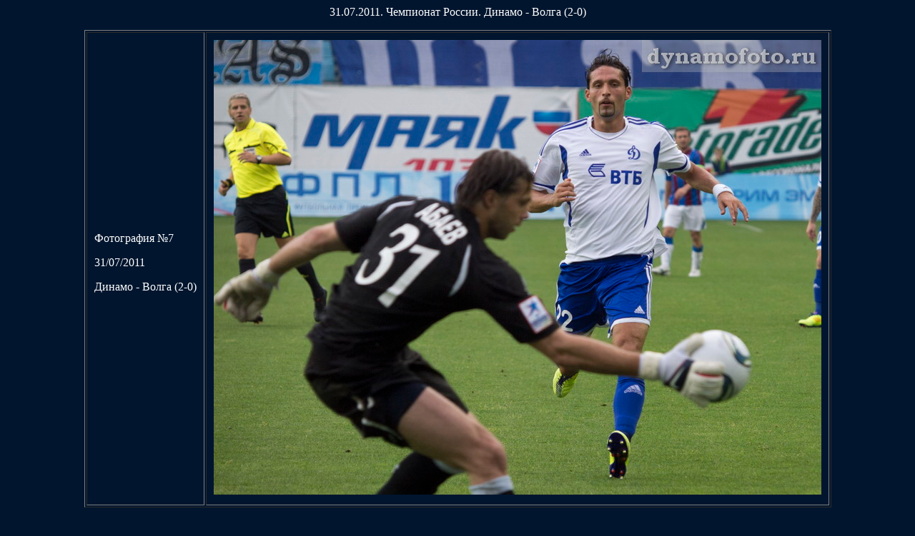

--- FILE ---
content_type: text/html
request_url: http://www.dynamofoto.ru/football/?id=155&ft=7
body_size: 1417
content:
<!DOCTYPE html PUBLIC "-//W3C//DTD XHTML 1.0 Strict//EN" "http://www.w3.org/TR/xhtml1/DTD/xhtml1-strict.dtd">
<html xmlns="http://www.w3.org/1999/xhtml" lang="ru" xml:lang="ru">

    <head>

        <meta http-equiv="content-type" content="text/html; charset=utf-8" />
		<meta name="description" content="Фотографии футбольных матчей московского Динамо" />
		<meta name="keywords" content="фотографии, футбол, матчи, динамо, москва, dynamofoto" />
		<script type="text/javascript" src="../swfobject.js"></script>	
		<script type="text/javascript">
			function isFlash() {
				var playerVersion = swfobject.getFlashPlayerVersion();				
				return playerVersion.major;				
			}
		</script>		
		
		<style>		
<!-- 
td{color: #ffffff;}
-->
</style>

<title>Фотография №7 футбольного матча 31.07.2011. Чемпионат России. Динамо - Волга (2-0)</title></head><body bgcolor="#01152e" link="#ffffff" vlink="#bbffff" alink="#00ffff"><center><font color="#ffffff">
	<script type="text/javascript">
		if(isFlash()!=0){
			window.location.href = "http://dynamofoto.ru/#/football/155/7.jpg";
		};
	</script>	
31.07.2011. Чемпионат России. Динамо - Волга (2-0)<p><table cellpadding=10 border=1><tr><td>Фотография №7<p>31/07/2011<p>Динамо - Волга (2-0)<br></td><td><img src="../i/football/big/20110731_dyn_vol_7.jpg" alt="31/07/2011 Динамо - Волга (2-0)"></td></tr></table><div style="width: 728; margin:0 auto;">
<script type="text/javascript"><!--
google_ad_client = "ca-pub-5869952076026821";
/* sub_pages */
google_ad_slot = "1269731485";
google_ad_width = 728;
google_ad_height = 90;
//-->
</script>
<script type="text/javascript"
src="http://pagead2.googlesyndication.com/pagead/show_ads.js">
</script>
</div>
<p>
<!--Rating@Mail.ru counter-->
<script language="javascript"><!--
d=document;var a='';a+=';r='+escape(d.referrer);js=10;//--></script>
<script language="javascript1.1"><!--
a+=';j='+navigator.javaEnabled();js=11;//--></script>
<script language="javascript1.2"><!--
s=screen;a+=';s='+s.width+'*'+s.height;
a+=';d='+(s.colorDepth?s.colorDepth:s.pixelDepth);js=12;//--></script>
<script language="javascript1.3"><!--
js=13;//--></script><script language="javascript" type="text/javascript"><!--
d.write('<a href="http://top.mail.ru/jump?from=2024711" target="_top">'+
'<img src="http://d5.ce.be.a1.top.mail.ru/counter?id=2024711;t=130;js='+js+
a+';rand='+Math.random()+'" alt="�������@Mail.ru" border="0" '+
'height="40" width="88"><\/a>');if(11<js)d.write('<'+'!-- ');//--></script>
<noscript><a target="_top" href="http://top.mail.ru/jump?from=2024711">
<img src="http://d5.ce.be.a1.top.mail.ru/counter?js=na;id=2024711;t=130" 
height="40" width="88" border="0" alt="�������@Mail.ru"></a></noscript>
<script language="javascript" type="text/javascript"><!--
if(11<js)d.write('--'+'>');//--></script>
<!--// Rating@Mail.ru counter-->
<p>&nbsp;<p>
</body>
</html>


--- FILE ---
content_type: text/html; charset=utf-8
request_url: https://www.google.com/recaptcha/api2/aframe
body_size: 267
content:
<!DOCTYPE HTML><html><head><meta http-equiv="content-type" content="text/html; charset=UTF-8"></head><body><script nonce="TnG4rV9_9dgV3XNRne0hqw">/** Anti-fraud and anti-abuse applications only. See google.com/recaptcha */ try{var clients={'sodar':'https://pagead2.googlesyndication.com/pagead/sodar?'};window.addEventListener("message",function(a){try{if(a.source===window.parent){var b=JSON.parse(a.data);var c=clients[b['id']];if(c){var d=document.createElement('img');d.src=c+b['params']+'&rc='+(localStorage.getItem("rc::a")?sessionStorage.getItem("rc::b"):"");window.document.body.appendChild(d);sessionStorage.setItem("rc::e",parseInt(sessionStorage.getItem("rc::e")||0)+1);localStorage.setItem("rc::h",'1768850106711');}}}catch(b){}});window.parent.postMessage("_grecaptcha_ready", "*");}catch(b){}</script></body></html>